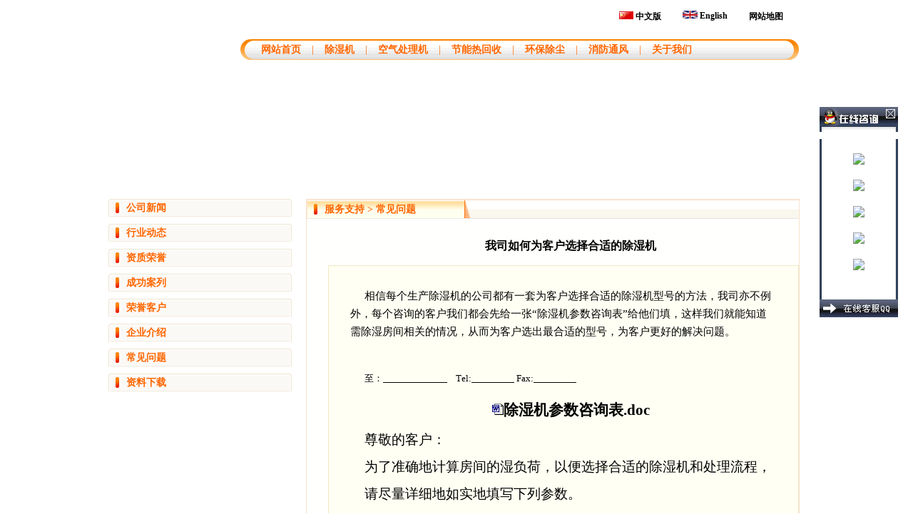

--- FILE ---
content_type: text/html; Charset=utf-8
request_url: http://jetex.cn/news_detail.asp?id=1259134731
body_size: 8358
content:

<!DOCTYPE html PUBLIC "-//W3C//DTD XHTML 1.0 Transitional//EN" "http://www.w3.org/TR/xhtml1/DTD/xhtml1-transitional.dtd">
<html xmlns="http://www.w3.org/1999/xhtml">
<head>
<meta http-equiv="Content-Type" content="text/html; charset=utf-8" />
<title>我司如何为客户选择合适的除湿机-除湿机,除湿机选型</title>
<meta name="keywords" content="除湿机,除湿机选型" />
<meta name="description" content="如何选择合适的除湿机" />
<meta name="author" content="捷达莱堡---恒温恒湿机,转轮除湿机,空气处理机,热回收机组,水冷柜机" />
<meta name="copyright" content="捷达莱堡---恒温恒湿机,转轮除湿机,空气处理机,热回收机组,水冷柜机 , http://www.jetex.cn" />
<link href="skin/inside_css.css" rel="stylesheet" type="text/css" />
<script language="javascript" src="Scripts/JS.js" type="text/javascript"></script>
</head>
<body class="two_col">
<div id="CONTAINER">
  <!--Web Header-->
<script src="Scripts/AC_RunActiveContent.js" type="text/javascript"></script>
<div id="HEADER">
    <div class="floatright">
      <ul>
        <li><a href="index.asp"><img src="images/Chinese.jpg" />&nbsp;中文版</a></li>
        <li><a href="default.asp"><img src="images/English.jpg" />&nbsp;English</a></li>
        <li><a href="sitemap.asp">网站地图</a></li>
      </ul>
    </div>
    <div class="navboxcont_header">
      <div class="navboxleft_header">
        <script type="text/javascript">
AC_FL_RunContent( 'codebase','http://download.macromedia.com/pub/shockwave/cabs/flash/swflash.cab#version=9,0,28,0','width','173','height','52','src','images/logo','quality','high','pluginspage','http://www.adobe.com/shockwave/download/download.cgi?P1_Prod_Version=ShockwaveFlash','movie','images/logo' ); //end AC code
</script><noscript><object classid="clsid:D27CDB6E-AE6D-11cf-96B8-444553540000" codebase="http://download.macromedia.com/pub/shockwave/cabs/flash/swflash.cab#version=9,0,28,0" width="173" height="52">
          <param name="movie" value="images/logo.swf" />
          <param name="quality" value="high" />
          <embed src="images/logo.swf" quality="high" pluginspage="http://www.adobe.com/shockwave/download/download.cgi?P1_Prod_Version=ShockwaveFlash" type="application/x-shockwave-flash" width="173" height="52"></embed>
        </object>
      </noscript></div>
      <div class="navboxauto_header">
        <div class="menu">
          <ul>
        <li><a href="index.asp">&nbsp;网站首页</a></li>
        <li>|</li>        
        <li><a href="products.asp?ClassID=77">除湿机</a></li>   
        <li>|</li>
        <li><a href="products.asp?ClassID=68">空气处理机</a></li>        
        <li>|</li>
        <li><a href="products.asp?ClassID=78">节能热回收</a></li>
        <li>|</li>
        <li><a href="products.asp?ClassID=79">环保除尘</a></li>
        <li>|</li>
        <li><a href="products.asp?ClassID=67">消防通风</a></li> 
        <li>|</li>
        <li><a href="aboutus.asp">关于我们</a></li> 
      </ul>
        </div>
      </div>
    </div>
    <div id="BANNER" style="width:973px; height:195px; overflow:hidden;">
      <script type=text/javascript>
var pic_width=973; //图片宽度
var pic_height=195; //图片高度
var button_pos=4; //按扭位置 1左 2右 3上 4下
var stop_time=3000; //图片停留时间(1000为1秒钟)
var show_text=0; //是否显示文字标签 1显示 0不显示
var txtcolor="000000"; //文字色
var bgcolor="eeeeee"; //背景色
var imag=new Array();
var link=new Array();
var text=new Array();

imag[1]="111.jpg";
link[1]="#";
text[1]="";

imag[2]="222.jpg";
link[2]="#";
text[2]="";


//可编辑内容结束
var swf_height=show_text==1?pic_height+20:pic_height;
var pics="", links="", texts="";
for(var i=1; i<imag.length; i++){
	pics=pics+("|"+imag[i]);
	links=links+("|"+link[i]);
	texts=texts+("|"+text[i]);
}
pics=pics.substring(1);
links=links.substring(1);
texts=texts.substring(1);
document.write('<object classid="clsid:d27cdb6e-ae6d-11cf-96b8-444553540000" codebase="http://fpdownload.macromedia.com/pub/shockwave/cabs/flash/swflash.cabversion=6,0,0,0" width="'+ pic_width +'" height="'+ swf_height +'">');
document.write('<param name="movie" value="focus.swf">');
document.write('<param name="quality" value="high"><param name="wmode" value="opaque">');
document.write('<param name="FlashVars" value="pics='+pics+'&links='+links+'&texts='+texts+'&pic_width='+pic_width+'&pic_height='+pic_height+'&show_text='+show_text+'&txtcolor='+txtcolor+'&bgcolor='+bgcolor+'&button_pos='+button_pos+'&stop_time='+stop_time+'">');
document.write('<embed src="focus.swf" FlashVars="pics='+pics+'&links='+links+'&texts='+texts+'&pic_width='+pic_width+'&pic_height='+pic_height+'&show_text='+show_text+'&txtcolor='+txtcolor+'&bgcolor='+bgcolor+'&button_pos='+button_pos+'&stop_time='+stop_time+'" quality="high" width="'+ pic_width +'" height="'+ swf_height +'" allowScriptAccess="sameDomain" type="application/x-shockwave-flash" pluginspage="http://www.macromedia.com/go/getflashplayer" />');
document.write('</object>');
</script>
    
    </noscript></div>
  </div>
  <div id="MAINPAGE">
    <div class="navboxtwo_content">
      <div class="navboxleft_content">
        <!--
<div class="dummydl1">
  <dl>
    <dt><span>新闻中心</span></dt>
    <dd>
      
    </dd>
  </dl>
</div>
-->
        <br class="clearfloat" />
        <div class="dummydl3">
<dl>
<dt><b><a href="news.asp?ClassID=37" style="color:#FF6600; text-decoration:none;">公司新闻</a></b></dt>
</dl>
</div>
<div class="dummydl3">
<dl>
<dt><b><a href="news.asp?ClassID=38" style="color:#FF6600; text-decoration:none;">行业动态</a></b></dt>
</dl>
</div>
<div class="dummydl3">
<dl>
<dt><b><a href="honor.asp" style="color:#FF6600; text-decoration:none;">资质荣誉</a></b></dt>
</dl>
</div>
<div class="dummydl3">
<dl>
<dt><b><a href="news.asp?ClassID=70" style="color:#FF6600; text-decoration:none;">成功案列</a></b></dt>
</dl>
</div>
<div class="dummydl3">
<dl>
<dt><b><a href="news.asp?ClassID=121" style="color:#FF6600; text-decoration:none;">荣誉客户</a></b></dt>
</dl>
</div>
<div class="dummydl3">
<dl>
<dt><b><a href="factory.asp" style="color:#FF6600; text-decoration:none;">企业介绍</a></b></dt>
</dl>
</div>
<div class="dummydl3">
<dl>
<dt><b><a href="news.asp?ClassID=75" style="color:#FF6600; text-decoration:none;">常见问题</a></b></dt>
</dl>
</div>
<div class="dummydl3">
<dl>
<dt><b><a href="news.asp?ClassID=76" style="color:#FF6600; text-decoration:none;">资料下载</a></b></dt>
</dl>
</div>
      </div>
      <div class="navboxauto_content">
        <div class="dummydl2">
          <dl>
            <dt><b>服务支持 > 常见问题</b></dt>
            <dd><div id="pageright">
            <div id="pagerighttitle"><br /><p style="text-align:center;"><strong><font size="3">我司如何为客户选择合适的除湿机</font></strong></p><br /></div>
            <div id="pagerightbox">
			
                        <p><DIV class=Section0>
<P style="MARGIN-TOP: 0pt; MARGIN-BOTTOM: 0pt" class=p0><SPAN style="FONT-FAMILY: '宋体'; FONT-SIZE: 11pt; mso-spacerun: 'yes'">相信每个生产<A href="http://www.jetexlloyds.com/products.asp?ClassID=77">除湿机</A>的公司都有一套为客户选择合适的<A href="http://www.jetexlloyds.com/products.asp?ClassID=77">除湿机</A>型号的方法，我司亦不例外，每个咨询的客户我们都会先给一张“<A href="http://www.jetexlloyds.com/products.asp?ClassID=77">除湿机</A>参数咨询表”给他们填，这样我们就能知道需<A href="http://www.jetexlloyds.com/products.asp?ClassID=77">除湿</A>房间相关的情况，从而为客户选出最合适的型号，为客户更好的解决问题。</SPAN><SPAN style="FONT-FAMILY: '宋体'; FONT-SIZE: 11pt; mso-spacerun: 'yes'"><?xml:namespace prefix = o ns = "urn:schemas-microsoft-com:office:office" /><o:p></o:p></SPAN></P>
<P style="MARGIN-TOP: 0pt; MARGIN-BOTTOM: 0pt" class=p0><SPAN style="FONT-FAMILY: '宋体'; FONT-SIZE: 10pt; mso-spacerun: 'yes'"><o:p></o:p></SPAN></P>
<P style="MARGIN-TOP: 0pt; MARGIN-BOTTOM: 0pt" class=p0><SPAN style="FONT-FAMILY: '宋体'; FONT-SIZE: 10pt; mso-spacerun: 'yes'"><o:p></o:p></SPAN></P>
<P style="MARGIN-TOP: 0pt; MARGIN-BOTTOM: 0pt" class=p0><SPAN style="FONT-FAMILY: '宋体'; FONT-SIZE: 10pt; mso-spacerun: 'yes'"><o:p></o:p></SPAN></P>
<P style="MARGIN-TOP: 0pt; MARGIN-BOTTOM: 0pt" class=p0><SPAN style="FONT-FAMILY: '宋体'; FONT-SIZE: 10pt; mso-spacerun: 'yes'">至：</SPAN><SPAN style="FONT-FAMILY: '宋体'; FONT-SIZE: 10pt; TEXT-DECORATION: underline; mso-spacerun: 'yes'">&nbsp;&nbsp;&nbsp;&nbsp;&nbsp;&nbsp;&nbsp;&nbsp;&nbsp;&nbsp;&nbsp;&nbsp;&nbsp;&nbsp;&nbsp;&nbsp;&nbsp;&nbsp;&nbsp;&nbsp;&nbsp;&nbsp;&nbsp;&nbsp;&nbsp;&nbsp;</SPAN><SPAN style="FONT-FAMILY: 'Times New Roman'; FONT-SIZE: 10pt; TEXT-DECORATION: underline; mso-spacerun: 'yes'">&nbsp;&nbsp;&nbsp;&nbsp;</SPAN><SPAN style="FONT-FAMILY: '宋体'; FONT-SIZE: 10pt; mso-spacerun: 'yes'">&nbsp;&nbsp;&nbsp;&nbsp;T</SPAN><SPAN style="FONT-FAMILY: 'Times New Roman'; FONT-SIZE: 10pt; mso-spacerun: 'yes'">el:</SPAN><SPAN style="FONT-FAMILY: 'Times New Roman'; FONT-SIZE: 10pt; TEXT-DECORATION: underline; mso-spacerun: 'yes'">&nbsp;&nbsp;&nbsp;&nbsp;&nbsp;&nbsp;&nbsp;&nbsp;&nbsp;&nbsp;&nbsp;&nbsp;&nbsp;&nbsp;&nbsp;&nbsp;&nbsp;&nbsp;&nbsp;&nbsp;</SPAN><SPAN style="FONT-FAMILY: 'Times New Roman'; FONT-SIZE: 10pt; mso-spacerun: 'yes'">&nbsp;Fax:</SPAN><SPAN style="FONT-FAMILY: 'Times New Roman'; FONT-SIZE: 10pt; TEXT-DECORATION: underline; mso-spacerun: 'yes'">&nbsp;&nbsp;&nbsp;&nbsp;&nbsp;&nbsp;&nbsp;&nbsp;&nbsp;&nbsp;&nbsp;&nbsp;&nbsp;&nbsp;&nbsp;&nbsp;&nbsp;&nbsp;&nbsp;&nbsp;</SPAN><SPAN style="FONT-FAMILY: 'Times New Roman'; FONT-SIZE: 10pt; TEXT-DECORATION: underline; mso-spacerun: 'yes'"><o:p></o:p></SPAN></P>
<P style="MARGIN-TOP: 0pt; MARGIN-BOTTOM: 0pt" class=p0><SPAN style="FONT-FAMILY: '宋体'; FONT-SIZE: 10pt; mso-spacerun: 'yes'"><o:p></o:p></SPAN></P>
<P style="TEXT-ALIGN: center; MARGIN-TOP: 0pt; MARGIN-BOTTOM: 0pt" class=p0><SPAN style="FONT-FAMILY: '黑体'; FONT-SIZE: 16pt; FONT-WEIGHT: bold; mso-spacerun: 'yes'"></SPAN><SPAN style="FONT-FAMILY: '黑体'; FONT-SIZE: 16pt; FONT-WEIGHT: bold; mso-spacerun: 'yes'"><o:p><IMG border=0 src="/admin/editor/sysimage/icon16/doc.gif"><A href="/webpics/20091125154249973.doc" target=_blank>除湿机参数咨询表.doc</A></o:p></SPAN></P>
<P style="MARGIN-TOP: 0pt; MARGIN-BOTTOM: 0pt" class=p0><SPAN style="FONT-FAMILY: '宋体'; FONT-SIZE: 12pt; mso-spacerun: 'yes'"><o:p></o:p></SPAN></P>
<P style="LINE-HEIGHT: 14pt; MARGIN-TOP: 0pt; MARGIN-BOTTOM: 0pt" class=p0><SPAN style="FONT-FAMILY: '华文新魏'; FONT-SIZE: 14pt; mso-spacerun: 'yes'">尊敬的客户：</SPAN><SPAN style="FONT-FAMILY: '华文新魏'; FONT-SIZE: 14pt; mso-spacerun: 'yes'"><o:p></o:p></SPAN></P>
<P style="LINE-HEIGHT: 14pt; MARGIN-TOP: 0pt; MARGIN-BOTTOM: 0pt" class=p15><SPAN style="FONT-FAMILY: 'Times New Roman'; FONT-SIZE: 14pt; mso-spacerun: 'yes'"><o:p></o:p></SPAN></P>
<P style="LINE-HEIGHT: 14pt; MARGIN-TOP: 0pt; MARGIN-BOTTOM: 0pt" class=p15><SPAN style="FONT-FAMILY: '华文新魏'; FONT-SIZE: 14pt; mso-spacerun: 'yes'">为了准确地计算房间的湿负荷，以便选择合适的<A href="http://www.jetexlloyds.com/products.asp?ClassID=77">除湿机</A>和处理流程，</SPAN><SPAN style="FONT-FAMILY: 'Times New Roman'; FONT-SIZE: 14pt; mso-spacerun: 'yes'"><o:p></o:p></SPAN></P>
<P style="LINE-HEIGHT: 14pt; MARGIN-TOP: 0pt; MARGIN-BOTTOM: 0pt" class=p15><SPAN style="FONT-FAMILY: 'Times New Roman'; FONT-SIZE: 14pt; mso-spacerun: 'yes'"><o:p></o:p></SPAN></P>
<P style="LINE-HEIGHT: 14pt; MARGIN-TOP: 0pt; MARGIN-BOTTOM: 0pt" class=p15><SPAN style="FONT-FAMILY: '华文新魏'; FONT-SIZE: 14pt; mso-spacerun: 'yes'">请尽量详细地如实地填写下列参数。</SPAN><SPAN style="FONT-FAMILY: 'Times New Roman'; FONT-SIZE: 14pt; mso-spacerun: 'yes'"><o:p></o:p></SPAN></P>
<P style="MARGIN-TOP: 0pt; TEXT-INDENT: 21.75pt; MARGIN-BOTTOM: 0pt" class=p0><SPAN style="FONT-FAMILY: '华文新魏'; FONT-SIZE: 10pt; mso-spacerun: 'yes'"><o:p></o:p></SPAN></P>
<P style="MARGIN-TOP: 0pt; MARGIN-BOTTOM: 0pt" class=p0><SPAN style="FONT-FAMILY: '宋体'; FONT-SIZE: 12pt; mso-spacerun: 'yes'">项目名称：</SPAN><SPAN style="FONT-FAMILY: '宋体'; FONT-SIZE: 12pt; TEXT-DECORATION: underline; mso-spacerun: 'yes'">&nbsp;&nbsp;&nbsp;&nbsp;&nbsp;&nbsp;&nbsp;&nbsp;&nbsp;&nbsp;&nbsp;&nbsp;&nbsp;&nbsp;&nbsp;&nbsp;</SPAN><SPAN style="FONT-FAMILY: 'Times New Roman'; FONT-SIZE: 12pt; TEXT-DECORATION: underline; mso-spacerun: 'yes'">&nbsp;&nbsp;&nbsp;&nbsp;</SPAN><SPAN style="FONT-FAMILY: '宋体'; FONT-SIZE: 12pt; mso-spacerun: 'yes'">&nbsp;房间功能：</SPAN><SPAN style="FONT-FAMILY: '宋体'; FONT-SIZE: 12pt; TEXT-DECORATION: underline; mso-spacerun: 'yes'">&nbsp;&nbsp;&nbsp;&nbsp;&nbsp;&nbsp;&nbsp;&nbsp;&nbsp;&nbsp;&nbsp;&nbsp;</SPAN><SPAN style="FONT-FAMILY: '宋体'; FONT-SIZE: 12pt; mso-spacerun: 'yes'">&nbsp;房间所在地：</SPAN><SPAN style="FONT-FAMILY: '宋体'; FONT-SIZE: 12pt; TEXT-DECORATION: underline; mso-spacerun: 'yes'">&nbsp;&nbsp;&nbsp;&nbsp;&nbsp;&nbsp;&nbsp;&nbsp;&nbsp;</SPAN><SPAN style="FONT-FAMILY: '宋体'; FONT-SIZE: 12pt; TEXT-DECORATION: underline; mso-spacerun: 'yes'"><o:p></o:p></SPAN></P>
<P style="MARGIN-TOP: 0pt; MARGIN-BOTTOM: 0pt" class=p0><SPAN style="FONT-FAMILY: '宋体'; FONT-SIZE: 12pt; mso-spacerun: 'yes'"><o:p></o:p></SPAN></P>
<P style="LINE-HEIGHT: 12pt; MARGIN-TOP: 0pt; TEXT-INDENT: -18pt; MARGIN-BOTTOM: 0pt; MARGIN-LEFT: 39.75pt" class=p0><SPAN style="FONT-FAMILY: '幼圆'; FONT-SIZE: 12pt; mso-spacerun: 'yes'">1．&nbsp;</SPAN><SPAN style="FONT-FAMILY: '幼圆'; FONT-SIZE: 12pt; mso-spacerun: 'yes'">要求房间内参数：&nbsp;&nbsp;</SPAN><SPAN style="FONT-FAMILY: '幼圆'; FONT-SIZE: 12pt; mso-spacerun: 'yes'">&nbsp;&nbsp;</SPAN><SPAN style="FONT-FAMILY: '幼圆'; FONT-SIZE: 12pt; mso-spacerun: 'yes'">温度&nbsp;</SPAN><SPAN style="FONT-FAMILY: '幼圆'; FONT-SIZE: 12pt; TEXT-DECORATION: underline; mso-spacerun: 'yes'">&nbsp;&nbsp;&nbsp;&nbsp;&nbsp;&nbsp;&nbsp;</SPAN><SPAN style="FONT-FAMILY: '幼圆'; FONT-SIZE: 12pt; mso-spacerun: 'yes'">℃&nbsp;，相对湿度&nbsp;</SPAN><SPAN style="FONT-FAMILY: '幼圆'; FONT-SIZE: 12pt; TEXT-DECORATION: underline; mso-spacerun: 'yes'">&nbsp;&nbsp;&nbsp;&nbsp;&nbsp;&nbsp;&nbsp;&nbsp;&nbsp;</SPAN><SPAN style="FONT-FAMILY: '幼圆'; FONT-SIZE: 12pt; mso-spacerun: 'yes'">%</SPAN><SPAN style="FONT-FAMILY: '幼圆'; FONT-SIZE: 12pt; mso-spacerun: 'yes'"><o:p></o:p></SPAN></P>
<P style="LINE-HEIGHT: 12pt; MARGIN-TOP: 0pt; MARGIN-BOTTOM: 0pt; MARGIN-LEFT: 21.75pt" class=p0><SPAN style="FONT-FAMILY: '幼圆'; FONT-SIZE: 12pt; mso-spacerun: 'yes'"><o:p></o:p></SPAN></P>
<P style="LINE-HEIGHT: 12pt; MARGIN-TOP: 0pt; TEXT-INDENT: -18pt; MARGIN-BOTTOM: 0pt; MARGIN-LEFT: 39.75pt" class=p0><SPAN style="FONT-FAMILY: '幼圆'; FONT-SIZE: 12pt; mso-spacerun: 'yes'">2．&nbsp;</SPAN><SPAN style="FONT-FAMILY: '幼圆'; FONT-SIZE: 12pt; mso-spacerun: 'yes'">房间尺寸：&nbsp;&nbsp;&nbsp;&nbsp;&nbsp;&nbsp;&nbsp;&nbsp;</SPAN><SPAN style="FONT-FAMILY: '幼圆'; FONT-SIZE: 12pt; mso-spacerun: 'yes'">&nbsp;&nbsp;</SPAN><SPAN style="FONT-FAMILY: '幼圆'; FONT-SIZE: 12pt; mso-spacerun: 'yes'">长&nbsp;</SPAN><SPAN style="FONT-FAMILY: '幼圆'; FONT-SIZE: 12pt; TEXT-DECORATION: underline; mso-spacerun: 'yes'">&nbsp;&nbsp;&nbsp;&nbsp;&nbsp;&nbsp;&nbsp;</SPAN><SPAN style="FONT-FAMILY: '幼圆'; FONT-SIZE: 12pt; mso-spacerun: 'yes'">&nbsp;m&nbsp;，宽&nbsp;</SPAN><SPAN style="FONT-FAMILY: '幼圆'; FONT-SIZE: 12pt; TEXT-DECORATION: underline; mso-spacerun: 'yes'">&nbsp;&nbsp;&nbsp;&nbsp;&nbsp;&nbsp;&nbsp;&nbsp;</SPAN><SPAN style="FONT-FAMILY: '幼圆'; FONT-SIZE: 12pt; mso-spacerun: 'yes'">&nbsp;m&nbsp;，高&nbsp;</SPAN><SPAN style="FONT-FAMILY: '幼圆'; FONT-SIZE: 12pt; TEXT-DECORATION: underline; mso-spacerun: 'yes'">&nbsp;&nbsp;&nbsp;&nbsp;&nbsp;&nbsp;&nbsp;&nbsp;</SPAN><SPAN style="FONT-FAMILY: '幼圆'; FONT-SIZE: 12pt; mso-spacerun: 'yes'">&nbsp;m</SPAN><SPAN style="FONT-FAMILY: '幼圆'; FONT-SIZE: 12pt; mso-spacerun: 'yes'"><o:p></o:p></SPAN></P>
<P style="LINE-HEIGHT: 12pt; MARGIN-TOP: 0pt; MARGIN-BOTTOM: 0pt; MARGIN-LEFT: 21.75pt" class=p0><SPAN style="FONT-FAMILY: '幼圆'; FONT-SIZE: 12pt; mso-spacerun: 'yes'"><o:p></o:p></SPAN></P>
<P style="LINE-HEIGHT: 12pt; MARGIN-TOP: 0pt; TEXT-INDENT: 21.75pt; MARGIN-BOTTOM: 0pt" class=p0><SPAN style="FONT-FAMILY: '幼圆'; FONT-SIZE: 12pt; mso-spacerun: 'yes'">3.</SPAN><SPAN style="FONT-FAMILY: '幼圆'; FONT-SIZE: 12pt; mso-spacerun: 'yes'">&nbsp;房间结构：&nbsp;&nbsp;&nbsp;&nbsp;&nbsp;&nbsp;&nbsp;&nbsp;</SPAN><SPAN style="FONT-FAMILY: '幼圆'; FONT-SIZE: 12pt; mso-spacerun: 'yes'">&nbsp;&nbsp;</SPAN><SPAN style="FONT-FAMILY: '幼圆'; FONT-SIZE: 12pt; mso-spacerun: 'yes'">砖墙批灰&nbsp;□&nbsp;&nbsp;&nbsp;砖墙喷凃&nbsp;□&nbsp;&nbsp;&nbsp;彩钢板&nbsp;□</SPAN><SPAN style="FONT-FAMILY: '幼圆'; FONT-SIZE: 12pt; mso-spacerun: 'yes'"><o:p></o:p></SPAN></P>
<P style="LINE-HEIGHT: 12pt; MARGIN-TOP: 0pt; MARGIN-BOTTOM: 0pt; MARGIN-LEFT: 21.75pt" class=p0><SPAN style="FONT-FAMILY: '幼圆'; FONT-SIZE: 12pt; mso-spacerun: 'yes'"><o:p></o:p></SPAN></P>
<P style="LINE-HEIGHT: 12pt; MARGIN-TOP: 0pt; MARGIN-BOTTOM: 0pt; MARGIN-LEFT: 21.75pt" class=p0><SPAN style="FONT-FAMILY: '幼圆'; FONT-SIZE: 12pt; mso-spacerun: 'yes'">4．房间位置：&nbsp;&nbsp;&nbsp;&nbsp;&nbsp;&nbsp;&nbsp;&nbsp;</SPAN><SPAN style="FONT-FAMILY: '幼圆'; FONT-SIZE: 12pt; mso-spacerun: 'yes'">&nbsp;&nbsp;</SPAN><SPAN style="FONT-FAMILY: '幼圆'; FONT-SIZE: 12pt; mso-spacerun: 'yes'">处于露天&nbsp;□&nbsp;&nbsp;&nbsp;处于无空调的大房间内&nbsp;□</SPAN><SPAN style="FONT-FAMILY: '幼圆'; FONT-SIZE: 12pt; mso-spacerun: 'yes'"><o:p></o:p></SPAN></P>
<P style="LINE-HEIGHT: 12pt; MARGIN-TOP: 0pt; MARGIN-BOTTOM: 0pt; MARGIN-LEFT: 21.75pt" class=p0><SPAN style="FONT-FAMILY: '幼圆'; FONT-SIZE: 12pt; mso-spacerun: 'yes'">&nbsp;&nbsp;&nbsp;&nbsp;&nbsp;&nbsp;&nbsp;&nbsp;&nbsp;&nbsp;&nbsp;&nbsp;&nbsp;&nbsp;&nbsp;&nbsp;&nbsp;&nbsp;&nbsp;</SPAN><SPAN style="FONT-FAMILY: '幼圆'; FONT-SIZE: 12pt; mso-spacerun: 'yes'"><o:p></o:p></SPAN></P>
<P style="LINE-HEIGHT: 12pt; MARGIN-TOP: 0pt; TEXT-INDENT: 144pt; MARGIN-BOTTOM: 0pt; MARGIN-LEFT: 21.75pt" class=p0><SPAN style="FONT-FAMILY: '幼圆'; FONT-SIZE: 12pt; mso-spacerun: 'yes'">处于有空调的大房间内&nbsp;□</SPAN><SPAN style="FONT-FAMILY: '幼圆'; FONT-SIZE: 12pt; mso-spacerun: 'yes'"><o:p></o:p></SPAN></P>
<P style="LINE-HEIGHT: 12pt; MARGIN-TOP: 0pt; MARGIN-BOTTOM: 0pt; MARGIN-LEFT: 21.75pt" class=p0><SPAN style="FONT-FAMILY: '幼圆'; FONT-SIZE: 12pt; mso-spacerun: 'yes'"><o:p></o:p></SPAN></P>
<P style="LINE-HEIGHT: 12pt; MARGIN-TOP: 0pt; TEXT-INDENT: -18pt; MARGIN-BOTTOM: 0pt; MARGIN-LEFT: 39.75pt" class=p0><SPAN style="FONT-FAMILY: '幼圆'; FONT-SIZE: 12pt; mso-spacerun: 'yes'">5．&nbsp;</SPAN><SPAN style="FONT-FAMILY: '幼圆'; FONT-SIZE: 12pt; mso-spacerun: 'yes'">门的开启情况：&nbsp;&nbsp;&nbsp;&nbsp;</SPAN><SPAN style="FONT-FAMILY: '幼圆'; FONT-SIZE: 12pt; mso-spacerun: 'yes'">&nbsp;&nbsp;</SPAN><SPAN style="FONT-FAMILY: '幼圆'; FONT-SIZE: 12pt; mso-spacerun: 'yes'">开门次数&nbsp;</SPAN><SPAN style="FONT-FAMILY: '幼圆'; FONT-SIZE: 12pt; TEXT-DECORATION: underline; mso-spacerun: 'yes'">&nbsp;&nbsp;&nbsp;&nbsp;&nbsp;&nbsp;</SPAN><SPAN style="FONT-FAMILY: '幼圆'; FONT-SIZE: 12pt; mso-spacerun: 'yes'">次/h&nbsp;，开门时间&nbsp;</SPAN><SPAN style="FONT-FAMILY: '幼圆'; FONT-SIZE: 12pt; TEXT-DECORATION: underline; mso-spacerun: 'yes'">&nbsp;&nbsp;&nbsp;&nbsp;&nbsp;&nbsp;</SPAN><SPAN style="FONT-FAMILY: '幼圆'; FONT-SIZE: 12pt; mso-spacerun: 'yes'">分钟/次</SPAN><SPAN style="FONT-FAMILY: '幼圆'; FONT-SIZE: 12pt; mso-spacerun: 'yes'"><o:p></o:p></SPAN></P>
<P style="LINE-HEIGHT: 12pt; MARGIN-TOP: 0pt; MARGIN-BOTTOM: 0pt; MARGIN-LEFT: 21.75pt" class=p0><SPAN style="FONT-FAMILY: '幼圆'; FONT-SIZE: 12pt; mso-spacerun: 'yes'"><o:p></o:p></SPAN></P>
<P style="LINE-HEIGHT: 12pt; MARGIN-TOP: 0pt; TEXT-INDENT: -18pt; MARGIN-BOTTOM: 0pt; MARGIN-LEFT: 39.75pt" class=p0><SPAN style="FONT-FAMILY: '幼圆'; FONT-SIZE: 12pt; mso-spacerun: 'yes'">6．&nbsp;</SPAN><SPAN style="FONT-FAMILY: '幼圆'; FONT-SIZE: 12pt; mso-spacerun: 'yes'">门的尺寸：&nbsp;&nbsp;&nbsp;&nbsp;&nbsp;&nbsp;&nbsp;&nbsp;</SPAN><SPAN style="FONT-FAMILY: '幼圆'; FONT-SIZE: 12pt; mso-spacerun: 'yes'">&nbsp;&nbsp;</SPAN><SPAN style="FONT-FAMILY: '幼圆'; FONT-SIZE: 12pt; mso-spacerun: 'yes'">宽&nbsp;</SPAN><SPAN style="FONT-FAMILY: '幼圆'; FONT-SIZE: 12pt; TEXT-DECORATION: underline; mso-spacerun: 'yes'">&nbsp;&nbsp;&nbsp;&nbsp;&nbsp;&nbsp;&nbsp;&nbsp;</SPAN><SPAN style="FONT-FAMILY: '幼圆'; FONT-SIZE: 12pt; mso-spacerun: 'yes'">&nbsp;m&nbsp;，高&nbsp;</SPAN><SPAN style="FONT-FAMILY: '幼圆'; FONT-SIZE: 12pt; TEXT-DECORATION: underline; mso-spacerun: 'yes'">&nbsp;&nbsp;&nbsp;&nbsp;&nbsp;&nbsp;&nbsp;&nbsp;&nbsp;</SPAN><SPAN style="FONT-FAMILY: '幼圆'; FONT-SIZE: 12pt; mso-spacerun: 'yes'">&nbsp;m</SPAN><SPAN style="FONT-FAMILY: '幼圆'; FONT-SIZE: 12pt; mso-spacerun: 'yes'"><o:p></o:p></SPAN></P>
<P style="LINE-HEIGHT: 12pt; MARGIN-TOP: 0pt; MARGIN-BOTTOM: 0pt" class=p0><SPAN style="FONT-FAMILY: '幼圆'; FONT-SIZE: 12pt; mso-spacerun: 'yes'"><o:p></o:p></SPAN></P>
<P style="LINE-HEIGHT: 12pt; MARGIN-TOP: 0pt; TEXT-INDENT: 24pt; MARGIN-BOTTOM: 0pt" class=p0><SPAN style="FONT-FAMILY: '幼圆'; FONT-SIZE: 12pt; mso-spacerun: 'yes'">7．产品是否产湿？&nbsp;&nbsp;&nbsp;&nbsp;</SPAN><SPAN style="FONT-FAMILY: '幼圆'; FONT-SIZE: 12pt; mso-spacerun: 'yes'">&nbsp;&nbsp;</SPAN><SPAN style="FONT-FAMILY: '幼圆'; FONT-SIZE: 12pt; mso-spacerun: 'yes'">是&nbsp;□　　　否&nbsp;□&nbsp;&nbsp;&nbsp;&nbsp;&nbsp;&nbsp;&nbsp;&nbsp;产湿量</SPAN><SPAN style="FONT-FAMILY: '幼圆'; FONT-SIZE: 12pt; TEXT-DECORATION: underline; mso-spacerun: 'yes'">&nbsp;&nbsp;&nbsp;&nbsp;&nbsp;&nbsp;&nbsp;&nbsp;&nbsp;</SPAN><SPAN style="FONT-FAMILY: '幼圆'; FONT-SIZE: 12pt; mso-spacerun: 'yes'">kg/h</SPAN><SPAN style="FONT-FAMILY: '幼圆'; FONT-SIZE: 12pt; mso-spacerun: 'yes'"><o:p></o:p></SPAN></P>
<P style="LINE-HEIGHT: 12pt; MARGIN-TOP: 0pt; TEXT-INDENT: 21.75pt; MARGIN-BOTTOM: 0pt" class=p0><SPAN style="FONT-FAMILY: '幼圆'; FONT-SIZE: 12pt; mso-spacerun: 'yes'"><o:p></o:p></SPAN></P>
<P style="LINE-HEIGHT: 12pt; MARGIN-TOP: 0pt; MARGIN-BOTTOM: 0pt; MARGIN-LEFT: 21.75pt" class=p0><SPAN style="FONT-FAMILY: '幼圆'; FONT-SIZE: 12pt; mso-spacerun: 'yes'">8．房间内总人数：&nbsp;&nbsp;&nbsp;&nbsp;</SPAN><SPAN style="FONT-FAMILY: '幼圆'; FONT-SIZE: 12pt; mso-spacerun: 'yes'">&nbsp;&nbsp;</SPAN><SPAN style="FONT-FAMILY: '幼圆'; FONT-SIZE: 12pt; TEXT-DECORATION: underline; mso-spacerun: 'yes'">&nbsp;&nbsp;&nbsp;&nbsp;</SPAN><SPAN style="FONT-FAMILY: '幼圆'; FONT-SIZE: 12pt; mso-spacerun: 'yes'">人&nbsp;&nbsp;&nbsp;轻度劳动&nbsp;□&nbsp;&nbsp;中度劳动&nbsp;□&nbsp;&nbsp;重度劳动□&nbsp;&nbsp;&nbsp;&nbsp;&nbsp;&nbsp;&nbsp;</SPAN><SPAN style="FONT-FAMILY: '幼圆'; FONT-SIZE: 12pt; mso-spacerun: 'yes'"><o:p></o:p></SPAN></P>
<P style="LINE-HEIGHT: 12pt; MARGIN-TOP: 0pt; TEXT-INDENT: 21.75pt; MARGIN-BOTTOM: 0pt" class=p0><SPAN style="FONT-FAMILY: '幼圆'; FONT-SIZE: 12pt; mso-spacerun: 'yes'">&nbsp;&nbsp;&nbsp;&nbsp;&nbsp;&nbsp;&nbsp;&nbsp;&nbsp;&nbsp;&nbsp;&nbsp;&nbsp;&nbsp;&nbsp;&nbsp;&nbsp;&nbsp;&nbsp;&nbsp;&nbsp;</SPAN><SPAN style="FONT-FAMILY: '幼圆'; FONT-SIZE: 12pt; mso-spacerun: 'yes'"><o:p></o:p></SPAN></P>
<P style="LINE-HEIGHT: 12pt; MARGIN-TOP: 0pt; TEXT-INDENT: 24pt; MARGIN-BOTTOM: 0pt" class=p0><SPAN style="FONT-FAMILY: '幼圆'; FONT-SIZE: 12pt; mso-spacerun: 'yes'">9．其他产湿情况：&nbsp;&nbsp;&nbsp;</SPAN><SPAN style="FONT-FAMILY: '幼圆'; FONT-SIZE: 12pt; mso-spacerun: 'yes'">&nbsp;&nbsp;</SPAN><SPAN style="FONT-FAMILY: '幼圆'; FONT-SIZE: 12pt; mso-spacerun: 'yes'">（墙体，敞开水面等）&nbsp;&nbsp;</SPAN><SPAN style="FONT-FAMILY: '幼圆'; FONT-SIZE: 12pt; TEXT-DECORATION: underline; mso-spacerun: 'yes'">&nbsp;&nbsp;&nbsp;&nbsp;&nbsp;&nbsp;&nbsp;&nbsp;&nbsp;&nbsp;&nbsp;&nbsp;&nbsp;&nbsp;</SPAN><SPAN style="FONT-FAMILY: '幼圆'; FONT-SIZE: 12pt; mso-spacerun: 'yes'">kg/h</SPAN><SPAN style="FONT-FAMILY: '幼圆'; FONT-SIZE: 12pt; TEXT-DECORATION: underline; mso-spacerun: 'yes'"><o:p></o:p></SPAN></P>
<P style="LINE-HEIGHT: 12pt; MARGIN-TOP: 0pt; MARGIN-BOTTOM: 0pt; MARGIN-LEFT: 21.75pt" class=p0><SPAN style="FONT-FAMILY: '幼圆'; FONT-SIZE: 12pt; mso-spacerun: 'yes'"><o:p></o:p></SPAN></P>
<P style="LINE-HEIGHT: 12pt; MARGIN-TOP: 0pt; MARGIN-BOTTOM: 0pt; MARGIN-LEFT: 21.75pt" class=p0><SPAN style="FONT-FAMILY: '幼圆'; FONT-SIZE: 12pt; mso-spacerun: 'yes'">10．有无空调？&nbsp;&nbsp;&nbsp;&nbsp;&nbsp;&nbsp;&nbsp;&nbsp;</SPAN><SPAN style="FONT-FAMILY: '幼圆'; FONT-SIZE: 12pt; mso-spacerun: 'yes'">&nbsp;&nbsp;</SPAN><SPAN style="FONT-FAMILY: '幼圆'; FONT-SIZE: 12pt; mso-spacerun: 'yes'">有&nbsp;□&nbsp;&nbsp;&nbsp;&nbsp;&nbsp;&nbsp;无&nbsp;□</SPAN><SPAN style="FONT-FAMILY: '幼圆'; FONT-SIZE: 12pt; mso-spacerun: 'yes'"><o:p></o:p></SPAN></P>
<P style="LINE-HEIGHT: 12pt; MARGIN-TOP: 0pt; MARGIN-BOTTOM: 0pt; MARGIN-LEFT: 21.75pt" class=p0><SPAN style="FONT-FAMILY: '幼圆'; FONT-SIZE: 12pt; mso-spacerun: 'yes'">&nbsp;&nbsp;&nbsp;&nbsp;&nbsp;&nbsp;&nbsp;&nbsp;&nbsp;&nbsp;&nbsp;&nbsp;&nbsp;&nbsp;&nbsp;&nbsp;&nbsp;&nbsp;&nbsp;&nbsp;&nbsp;</SPAN><SPAN style="FONT-FAMILY: '幼圆'; FONT-SIZE: 12pt; mso-spacerun: 'yes'"><o:p></o:p></SPAN></P>
<P style="LINE-HEIGHT: 12pt; MARGIN-TOP: 0pt; TEXT-INDENT: 144pt; MARGIN-BOTTOM: 0pt; MARGIN-LEFT: 21.75pt" class=p0><SPAN style="FONT-FAMILY: '幼圆'; FONT-SIZE: 12pt; mso-spacerun: 'yes'">空调类型：&nbsp;中央空调&nbsp;□&nbsp;&nbsp;柜式机&nbsp;□&nbsp;&nbsp;分体机</SPAN><SPAN style="FONT-FAMILY: '幼圆'; FONT-SIZE: 12pt; mso-spacerun: 'yes'">&nbsp;</SPAN><SPAN style="FONT-FAMILY: '幼圆'; FONT-SIZE: 12pt; mso-spacerun: 'yes'">□</SPAN><SPAN style="FONT-FAMILY: '幼圆'; FONT-SIZE: 12pt; mso-spacerun: 'yes'"><o:p></o:p></SPAN></P>
<P style="LINE-HEIGHT: 12pt; MARGIN-TOP: 0pt; TEXT-INDENT: 24pt; MARGIN-BOTTOM: 0pt" class=p0><SPAN style="FONT-FAMILY: '幼圆'; FONT-SIZE: 12pt; mso-spacerun: 'yes'"><o:p></o:p></SPAN></P>
<P style="LINE-HEIGHT: 12pt; MARGIN-TOP: 0pt; TEXT-INDENT: 24pt; MARGIN-BOTTOM: 0pt" class=p0><SPAN style="FONT-FAMILY: '幼圆'; FONT-SIZE: 12pt; mso-spacerun: 'yes'">11</SPAN><SPAN style="FONT-FAMILY: '幼圆'; FONT-SIZE: 12pt; mso-spacerun: 'yes'">.</SPAN><SPAN style="FONT-FAMILY: '幼圆'; FONT-SIZE: 12pt; mso-spacerun: 'yes'">需要多大风量&nbsp;&nbsp;&nbsp;&nbsp;&nbsp;&nbsp;</SPAN><SPAN style="FONT-FAMILY: '幼圆'; FONT-SIZE: 12pt; mso-spacerun: 'yes'">&nbsp;&nbsp;</SPAN><SPAN style="FONT-FAMILY: '幼圆'; FONT-SIZE: 12pt; mso-spacerun: 'yes'">循环总风量&nbsp;</SPAN><SPAN style="FONT-FAMILY: '幼圆'; FONT-SIZE: 12pt; TEXT-DECORATION: underline; mso-spacerun: 'yes'">&nbsp;&nbsp;&nbsp;&nbsp;&nbsp;&nbsp;&nbsp;&nbsp;</SPAN><SPAN style="FONT-FAMILY: '幼圆'; FONT-SIZE: 12pt; mso-spacerun: 'yes'">m3/h&nbsp;</SPAN><SPAN style="FONT-FAMILY: '幼圆'; FONT-SIZE: 12pt; mso-spacerun: 'yes'">&nbsp;</SPAN><SPAN style="FONT-FAMILY: '幼圆'; FONT-SIZE: 12pt; mso-spacerun: 'yes'">新</SPAN><SPAN style="FONT-FAMILY: '幼圆'; FONT-SIZE: 12pt; mso-spacerun: 'yes'">&nbsp;</SPAN><SPAN style="FONT-FAMILY: '幼圆'; FONT-SIZE: 12pt; mso-spacerun: 'yes'">风</SPAN><SPAN style="FONT-FAMILY: '幼圆'; FONT-SIZE: 12pt; mso-spacerun: 'yes'">&nbsp;</SPAN><SPAN style="FONT-FAMILY: '幼圆'; FONT-SIZE: 12pt; mso-spacerun: 'yes'">量&nbsp;</SPAN><SPAN style="FONT-FAMILY: '幼圆'; FONT-SIZE: 12pt; TEXT-DECORATION: underline; mso-spacerun: 'yes'">&nbsp;&nbsp;&nbsp;&nbsp;&nbsp;&nbsp;&nbsp;</SPAN><SPAN style="FONT-FAMILY: '幼圆'; FONT-SIZE: 12pt; mso-spacerun: 'yes'">m3/h</SPAN><SPAN style="FONT-FAMILY: '幼圆'; FONT-SIZE: 12pt; mso-spacerun: 'yes'"><o:p></o:p></SPAN></P>
<P style="LINE-HEIGHT: 12pt; MARGIN-TOP: 0pt; TEXT-INDENT: -168pt; MARGIN-BOTTOM: 0pt; MARGIN-LEFT: 189.65pt" class=p0><SPAN style="FONT-FAMILY: '幼圆'; FONT-SIZE: 12pt; mso-spacerun: 'yes'">&nbsp;&nbsp;&nbsp;&nbsp;&nbsp;&nbsp;&nbsp;&nbsp;&nbsp;&nbsp;&nbsp;&nbsp;&nbsp;&nbsp;&nbsp;&nbsp;</SPAN><SPAN style="FONT-FAMILY: '幼圆'; FONT-SIZE: 12pt; mso-spacerun: 'yes'"><o:p></o:p></SPAN></P>
<P style="LINE-HEIGHT: 12pt; MARGIN-TOP: 0pt; TEXT-INDENT: 21.75pt; MARGIN-BOTTOM: 0pt" class=p0><SPAN style="FONT-FAMILY: '幼圆'; FONT-SIZE: 12pt; mso-spacerun: 'yes'">12．是否需要洁净？&nbsp;&nbsp;&nbsp;</SPAN><SPAN style="FONT-FAMILY: '幼圆'; FONT-SIZE: 12pt; mso-spacerun: 'yes'">&nbsp;&nbsp;</SPAN><SPAN style="FONT-FAMILY: '幼圆'; FONT-SIZE: 12pt; mso-spacerun: 'yes'">是&nbsp;□&nbsp;&nbsp;&nbsp;&nbsp;&nbsp;&nbsp;否&nbsp;□&nbsp;&nbsp;</SPAN><SPAN style="FONT-FAMILY: '幼圆'; FONT-SIZE: 12pt; mso-spacerun: 'yes'"><o:p></o:p></SPAN></P>
<P style="LINE-HEIGHT: 12pt; MARGIN-TOP: 0pt; TEXT-INDENT: 156pt; MARGIN-BOTTOM: 0pt" class=p0><SPAN style="FONT-FAMILY: '幼圆'; FONT-SIZE: 12pt; mso-spacerun: 'yes'"><o:p></o:p></SPAN></P>
<P style="LINE-HEIGHT: 12pt; MARGIN-TOP: 0pt; TEXT-INDENT: 168pt; MARGIN-BOTTOM: 0pt" class=p0><SPAN style="FONT-FAMILY: '幼圆'; FONT-SIZE: 12pt; mso-spacerun: 'yes'">洁净度级别：美国联邦标准&nbsp;</SPAN><SPAN style="FONT-FAMILY: '幼圆'; FONT-SIZE: 12pt; TEXT-DECORATION: underline; mso-spacerun: 'yes'">&nbsp;&nbsp;&nbsp;&nbsp;&nbsp;&nbsp;&nbsp;&nbsp;&nbsp;</SPAN><SPAN style="FONT-FAMILY: '幼圆'; FONT-SIZE: 12pt; mso-spacerun: 'yes'">级</SPAN><SPAN style="FONT-FAMILY: '幼圆'; FONT-SIZE: 12pt; mso-spacerun: 'yes'"><o:p></o:p></SPAN></P>
<P style="LINE-HEIGHT: 12pt; MARGIN-TOP: 0pt; TEXT-INDENT: 21.75pt; MARGIN-BOTTOM: 0pt" class=p0><SPAN style="FONT-FAMILY: '幼圆'; FONT-SIZE: 12pt; mso-spacerun: 'yes'"><o:p></o:p></SPAN></P>
<P style="LINE-HEIGHT: 12pt; MARGIN-TOP: 0pt; TEXT-INDENT: 21.75pt; MARGIN-BOTTOM: 0pt" class=p0><SPAN style="FONT-FAMILY: '幼圆'; FONT-SIZE: 12pt; mso-spacerun: 'yes'">13．其它说明：&nbsp;</SPAN><SPAN style="FONT-FAMILY: '幼圆'; FONT-SIZE: 12pt; TEXT-DECORATION: underline; mso-spacerun: 'yes'">&nbsp;&nbsp;&nbsp;&nbsp;&nbsp;&nbsp;&nbsp;&nbsp;&nbsp;&nbsp;&nbsp;&nbsp;&nbsp;&nbsp;&nbsp;&nbsp;&nbsp;&nbsp;&nbsp;&nbsp;&nbsp;&nbsp;&nbsp;&nbsp;&nbsp;&nbsp;&nbsp;&nbsp;&nbsp;&nbsp;&nbsp;&nbsp;&nbsp;&nbsp;&nbsp;&nbsp;&nbsp;&nbsp;&nbsp;&nbsp;&nbsp;&nbsp;&nbsp;&nbsp;&nbsp;&nbsp;&nbsp;&nbsp;&nbsp;&nbsp;&nbsp;&nbsp;&nbsp;&nbsp;&nbsp;&nbsp;&nbsp;&nbsp;</SPAN><SPAN style="FONT-FAMILY: '幼圆'; FONT-SIZE: 12pt; mso-spacerun: 'yes'"><o:p></o:p></SPAN></P>
<P style="LINE-HEIGHT: 12pt; MARGIN-TOP: 0pt; TEXT-INDENT: 21.75pt; MARGIN-BOTTOM: 0pt" class=p0><SPAN style="FONT-FAMILY: '幼圆'; FONT-SIZE: 12pt; mso-spacerun: 'yes'">&nbsp;&nbsp;&nbsp;&nbsp;&nbsp;&nbsp;&nbsp;&nbsp;&nbsp;&nbsp;&nbsp;&nbsp;&nbsp;&nbsp;</SPAN><SPAN style="FONT-FAMILY: '幼圆'; FONT-SIZE: 12pt; mso-spacerun: 'yes'"><o:p></o:p></SPAN></P>
<P style="LINE-HEIGHT: 12pt; MARGIN-TOP: 0pt; TEXT-INDENT: 21.75pt; MARGIN-BOTTOM: 0pt" class=p0><SPAN style="FONT-FAMILY: '幼圆'; FONT-SIZE: 12pt; mso-spacerun: 'yes'">&nbsp;&nbsp;&nbsp;&nbsp;&nbsp;&nbsp;&nbsp;&nbsp;&nbsp;&nbsp;&nbsp;&nbsp;&nbsp;&nbsp;&nbsp;</SPAN><SPAN style="FONT-FAMILY: '幼圆'; FONT-SIZE: 12pt; TEXT-DECORATION: underline; mso-spacerun: 'yes'">&nbsp;&nbsp;&nbsp;&nbsp;&nbsp;&nbsp;&nbsp;&nbsp;&nbsp;&nbsp;&nbsp;&nbsp;&nbsp;&nbsp;&nbsp;&nbsp;&nbsp;&nbsp;&nbsp;&nbsp;&nbsp;&nbsp;&nbsp;&nbsp;&nbsp;&nbsp;&nbsp;&nbsp;&nbsp;&nbsp;&nbsp;&nbsp;&nbsp;&nbsp;&nbsp;&nbsp;&nbsp;&nbsp;&nbsp;&nbsp;&nbsp;&nbsp;&nbsp;&nbsp;&nbsp;&nbsp;&nbsp;&nbsp;&nbsp;&nbsp;&nbsp;&nbsp;&nbsp;&nbsp;&nbsp;&nbsp;&nbsp;&nbsp;</SPAN><SPAN style="FONT-FAMILY: '幼圆'; FONT-SIZE: 12pt; TEXT-DECORATION: underline; mso-spacerun: 'yes'"><o:p></o:p></SPAN></P>
<P style="LINE-HEIGHT: 12pt; MARGIN-TOP: 0pt; TEXT-INDENT: 21.75pt; MARGIN-BOTTOM: 0pt" class=p0><SPAN style="FONT-FAMILY: '幼圆'; FONT-SIZE: 12pt; TEXT-DECORATION: underline; mso-spacerun: 'yes'"><o:p></o:p></SPAN></P>
<P style="MARGIN-TOP: 0pt; TEXT-INDENT: 84.1pt; MARGIN-BOTTOM: 0pt" class=p0><SPAN style="FONT-FAMILY: 'Times New Roman'; FONT-SIZE: 12pt; FONT-WEIGHT: bold; mso-spacerun: 'yes'"><o:p></o:p></SPAN></P>
<P style="MARGIN-TOP: 0pt; TEXT-INDENT: 105.1pt; MARGIN-BOTTOM: 0pt" class=p0><SPAN style="FONT-FAMILY: '华文新魏'; FONT-SIZE: 15pt; FONT-WEIGHT: bold; mso-spacerun: 'yes'">多谢合作！&nbsp;&nbsp;&nbsp;&nbsp;&nbsp;&nbsp;&nbsp;&nbsp;&nbsp;&nbsp;&nbsp;&nbsp;&nbsp;&nbsp;&nbsp;&nbsp;&nbsp;&nbsp;&nbsp;&nbsp;&nbsp;&nbsp;&nbsp;&nbsp;&nbsp;&nbsp;&nbsp;&nbsp;&nbsp;&nbsp;&nbsp;&nbsp;&nbsp;&nbsp;&nbsp;&nbsp;&nbsp;</SPAN><SPAN style="FONT-FAMILY: '华文新魏'; FONT-SIZE: 15pt; FONT-WEIGHT: bold; mso-spacerun: 'yes'"><o:p></o:p></SPAN></P>
<P style="MARGIN-TOP: 0pt; TEXT-INDENT: 229.3pt; MARGIN-BOTTOM: 0pt" class=p16><A href="http://www.jetex.cn"><SPAN style="FONT-FAMILY: '黑体'; FONT-SIZE: 12pt; FONT-WEIGHT: bold; mso-spacerun: 'yes'">广州捷达莱堡通用设备有限公司</SPAN><SPAN style="FONT-FAMILY: 'Times New Roman'; FONT-SIZE: 12pt; FONT-WEIGHT: bold; mso-spacerun: 'yes'"><o:p></o:p></SPAN></A></P>
<P style="MARGIN-TOP: 0pt; TEXT-INDENT: 21.75pt; MARGIN-BOTTOM: 0pt" class=p0><SPAN style="FONT-FAMILY: '宋体'; FONT-SIZE: 10pt; mso-spacerun: 'yes'">&nbsp;&nbsp;&nbsp;&nbsp;&nbsp;&nbsp;&nbsp;&nbsp;&nbsp;&nbsp;&nbsp;&nbsp;&nbsp;&nbsp;&nbsp;&nbsp;&nbsp;&nbsp;&nbsp;&nbsp;&nbsp;&nbsp;&nbsp;&nbsp;&nbsp;&nbsp;&nbsp;&nbsp;&nbsp;&nbsp;&nbsp;&nbsp;&nbsp;&nbsp;&nbsp;&nbsp;</SPAN><SPAN style="FONT-FAMILY: 'Times New Roman'; FONT-SIZE: 10pt; mso-spacerun: 'yes'">&nbsp;&nbsp;&nbsp;&nbsp;&nbsp;</SPAN><SPAN style="FONT-FAMILY: '宋体'; FONT-SIZE: 10pt; mso-spacerun: 'yes'">&nbsp;电话：<FONT face="Times New Roman">020-87516883&nbsp;</FONT><FONT face=宋体>传真：</FONT><FONT face="Times New Roman">020-87516846</FONT></SPAN><SPAN style="FONT-FAMILY: '宋体'; FONT-SIZE: 10pt; mso-spacerun: 'yes'"><o:p></o:p></SPAN></P>
<P style="MARGIN-TOP: 0pt; TEXT-INDENT: 21.75pt; MARGIN-BOTTOM: 0pt" class=p0><SPAN style="FONT-FAMILY: '宋体'; FONT-SIZE: 10pt; mso-spacerun: 'yes'">&nbsp;&nbsp;&nbsp;&nbsp;&nbsp;&nbsp;&nbsp;&nbsp;&nbsp;&nbsp;&nbsp;&nbsp;&nbsp;&nbsp;&nbsp;&nbsp;&nbsp;&nbsp;&nbsp;&nbsp;&nbsp;&nbsp;&nbsp;&nbsp;&nbsp;&nbsp;&nbsp;&nbsp;&nbsp;&nbsp;&nbsp;&nbsp;&nbsp;&nbsp;&nbsp;&nbsp;&nbsp;&nbsp;</SPAN><SPAN style="FONT-FAMILY: 'Times New Roman'; FONT-SIZE: 10pt; mso-spacerun: 'yes'">&nbsp;&nbsp;&nbsp;&nbsp;&nbsp;&nbsp;&nbsp;</SPAN><SPAN style="FONT-FAMILY: '宋体'; COLOR: rgb(0,0,255); FONT-SIZE: 10pt; mso-spacerun: 'yes'"><A href="http://www.jetex.cn">http<FONT face=宋体>：</FONT><FONT face="Times New Roman">//www.jetex.cn/</FONT></A></SPAN></P>
<P style="MARGIN-TOP: 0pt; TEXT-INDENT: 21.75pt; MARGIN-BOTTOM: 0pt" class=p0><SPAN style="FONT-FAMILY: '宋体'; COLOR: rgb(0,0,255); FONT-SIZE: 10pt; mso-spacerun: 'yes'"><FONT face="Times New Roman"><IMG border=0 src="/admin/editor/sysimage/icon16/doc.gif"><A href="/webpics/20091125154604230.doc" target=_blank>除湿机参数咨询表.doc</A></FONT></SPAN></P></DIV></p>
                        <p>发布日期：2009-11-25&nbsp;</p>
                        <span style="line-height:34px; text-align:center; font-size:12px;  margin-right:40px; width:50%; float:right;">[<a href="#" onClick="javascript:history.back(-1);">返回上页]</a>&nbsp;[<a href="javascript:scroll(0,0)">返回顶部</a>]&nbsp;[<a href="#" onClick="javascript:window.close()" >关闭本页</a>]</span>
            </div>
        </div></dd>
            <dd>&nbsp;</dd>
            <dd>&nbsp;</dd>
          </dl>
        </div>
      </div>
    </div>
    <br class="clearfloat" />
    <!--<div class="list1">
      <ul>
        <li><a href="http://www.alibaba.com.cn">阿里巴巴</a></li>
        <li><a href="http://www.hc360.com">慧聪网</a></li>
        <li><a href="http://www.made-in-china.com">中国制造</a></li>
        <li>中国环保设备网</li>
        <li>中国电子工业网</li>
        <li>网易土木在线社区</li>
        <li>中国化工机械网</li>
        <li>中国制冷配件网</li>
        <li>中国自动化网产品库</li>
        <li>中国供求网</li>
        <li>中国招标网</li>
        <li><a href="http://zhidao.baidu.com">百度知道</a></li>
        <li><a href="http://www.zuoche.com">坐车网</a></li>
        <li><a href="http://www.gznet.com">广州之窗</a></li>
        <li>中国天气网</li>
        <li><a href="http://www.pconline.com.cn">太平洋电脑网</a></li>
        <li>东方财富</li>
      </ul>
    </div>
    -->
  </div>
</div>
<div id="FOOTER"> 
  <div class="list2">
    <ul>
      <li><a href="aboutus.asp">关于我们</a> | <a href="contactus.asp">联系我们</a> | <a href="company.asp">企业介绍</a> | <a href="jobs.asp">人才招聘</a> | <a href="news.asp?ClassID=70">成功案例</a> | <a href="service.asp">服务中心</a> |  <a href="news.asp?ClassID=75">常见问题</a> |  <a href="news.asp?ClassID=76">资料下载</a> |  <a href="news.asp?ClassID=37">公司新闻</a> | <a href="sitemap.asp">网站地图</a> | <a href="links.asp">友情链接</a> | <a href="http://www.jetex.cn/news_detail.asp?id=1250130543">积分兑换</a></li>
    </ul>
  </div>
  <div class="twocolcont_footer">
    <div class="twocolboxl_footer">
      <ul>
        <li> <a href="http://www.jetex.cn/" style="color:#7B8D9B;">捷达莱堡---恒温恒湿机,转轮除湿机,空气处理机,热回收机组,水冷柜机</a> © 2005-2009 版权所有 </li>
        <li>广州市天河区黄埔大道159-163号富星商贸大厦东塔17楼H单元  邮编：510630   <a href="http://www.macroblue.net" style="color:#7B8D9B;">网站建设</a>：<a href="http://www.macroblue.net" style="color:#7B8D9B;">宏蓝科技</a></li>      
      </ul>
    </div>
    <div class="twocolboxr_footer">
      <ul>
        <li>服务电话：020-38824089、38817493</li>
        <li>传真号码：020-38934794</li>
		<li><span style="color:#000;">ICP备案号：<a href="https://beian.miit.gov.cn/" target="_blank" style="color:#000;">粤ICP备05115130号</a></span></li>
      </ul>
    </div>
  </div>
</div>
<!--Alisoft Code
<script>document.write("<scr"+"ipt language=\"javascript\" src=\"  http://chat.53kf.com/kf.php?arg=jetexlloyds&style=1&keyword="+escape(document.referrer)+"\"></scr"+"ipt>");</script>-->
<script type="text/javascript" src="qq.html"></script>
</div>
</body>
</html>


--- FILE ---
content_type: text/html
request_url: http://jetex.cn/qq.html
body_size: 1071
content:
var online=new Array();
if (!document.layers)
document.write('<div id=divStayTopLeft style=position:absolute>');
document.write('<table cellSpacing="0" cellPadding="0" width="110" border="0" id="qqtab">');
document.write('    <tr>');
document.write('      <td width="110" onclick="if(document.all.qqtab.style.display==\'none\'){document.all.qqtab.style.display=\'\'} else {document.all.qqtab.style.display=\'none\'}"><img src="top.gif" border="0"></td>');
document.write('    </tr>');
document.write('    <tr id="qqstab">');
document.write('      <td valign="middle" align="center" background="middle.gif">');
document.write('<table border="0" width="90" cellSpacing="0" cellPadding="0">');
document.write('  <tr>');
document.write('    <td width="90" height="5" border="0"></td>');
document.write('  </tr>');
 

document.write('  <tr>');
    document.write('    <td width="25" height="27" valign="middle" align="center">');
    document.write('<a href="http://wpa.qq.com/msgrd?v=3&uin=451024296&site=qq&menu=yes" target="blank"><img src="http://wpa.qq.com/pa?p=1:451024296:51" border="0" hspace="3"></a>');
    document.write('    </td>');
document.write('  </tr>');

document.write('  <tr>');
    document.write('    <td width="25" height="27" valign="middle" align="center">');
    document.write('<a href="http://wpa.qq.com/msgrd?v=3&uin=249337188&site=qq&menu=yess" target="blank"><img src="http://wpa.qq.com/pa?p=1:249337188:51" border="0" hspace="3"></a>');
    document.write('    </td>');
document.write('  </tr>');

document.write('  <tr>');
    document.write('    <td width="25" height="27" valign="middle" align="center">');
    document.write('<a href="http://wpa.qq.com/msgrd?v=3&uin=120925667&site=qq&menu=yes" target="blank"><img src="http://wpa.qq.com/pa?p=1:120925667:51" border="0" hspace="3"></a>');
    document.write('    </td>');
document.write('  </tr>');

document.write('  <tr>');
    document.write('    <td width="25" height="27" valign="middle" align="center">');
    document.write('<a href="http://wpa.qq.com/msgrd?v=3&uin=673156547&site=qq&menu=yes" target="blank"><img src="http://wpa.qq.com/pa?p=1:673156547:51" border="0" hspace="3"></a>');
    document.write('    </td>');
document.write('  </tr>');

document.write('  <tr>');
    document.write('    <td width="25" height="27" valign="middle" align="center">');
    document.write('<a href="http://wpa.qq.com/msgrd?v=3&uin=272674673&site=qq&menu=yes" target="blank"><img src="http://wpa.qq.com/pa?p=1:272674673:51" border="0" hspace="3"></a>');
    document.write('    </td>');
document.write('  </tr>');

document.write('  <tr>');
document.write('    <td width="90" height="5" border="0"></td>');
document.write('  </tr>');
document.write('</table>');
document.write('</td>');
document.write('    </tr>');
document.write('    <tr>');
document.write('<td width="110"><img src="bottom.gif" border="0"></td>');
document.write('    </tr>');
document.write('</table>');
var verticalpos="frombottom"
if (!document.layers)
document.write('</div>')
function scrollqq()
{
  var posXqq,posYqq;
 if (window.innerHeight)
 {
  posXqq=window.pageXOffset;
  posYqq=window.pageYOffset;
   }
   else if (document.documentElement && document.documentElement.scrollTop)
      {
    posXqq=document.documentElement.scrollLeft;
    posYqq=document.documentElement.scrollTop;
    }
    else if (document.body)
      {
    posXqq=document.body.scrollLeft;
    posYqq=document.body.scrollTop;
      }
     var divStayTopLeft=document.getElementById("divStayTopLeft");
    divStayTopLeft.style.top=(posYqq+400-250)+"px";
  divStayTopLeft.style.left=(posXqq+screen.width-131)+"px";
  //alert(divStayTopLeft.style.left);
  setTimeout("scrollqq()",500);
    }
      scrollqq();



--- FILE ---
content_type: text/css
request_url: http://jetex.cn/skin/inside_css.css
body_size: 5203
content:
@charset "utf-8";
/* CSS Document */

/*初始化所有元素的内外边距*/
* {
	margin:0;
	padding:0;
	word-wrap:break-word;
	list-style:none;
}
/*IE6.0环境下html默认就是100%高度，body则不是, FF1.5环境下html和body高度默认都不是100%，需要自定义。*/

html, body {
	height:100%;
	width:100%;
	border:0;
	font:"Times New Roman",1em/normal "宋体",  Tahoma, sans-serif, serif;
}
/*IE5 居中,在后面的div中重定义 text-align. */
body {
	text-align:center;
}
div {
	display:block;
}
/******************************************
	初始化表单元素
******************************************/
input, select, textarea, button {
	vertical-align:middle;
}
fieldset {
	border:0;
}
/*****************************************
	初始化图片元素，清除图片边线，清除图片链接边线
******************************************/ 
img {
	border:0;
}
a img {
	border:0;
}
/*****************************************
	默认样式
	outline:none,仅处理FF下链接虚线框问题
******************************************/
a, a:link {
	color:#000;
	text-decoration:none;
	outline: none;
}
a:visited {
	text-decoration:none;
	color:#000;
}
a:focus, a:hover {
	color:#ff6600;
	text-decoration:none;
}
a:active {
	text-decoration:none;
	color:#000;
}
/******************初始化标记*********************/
ul, ul li, dl, dl dt, dl dd {
	list-style:none;
	margin:0;
	padding:0;
}
.clearfloat { /* this class should be placed on a div or break element and should be the final element before the close of a container that should fully contain a float */
	clear:both;
	height:0;
	font-size: 1px;
	line-height: 0px;
}

/***********************************结构*******************************************/
.two_col #CONTAINER {
	width: 976px;
	margin:0 auto;
	padding:5px 0;
	text-align: left;
	color: #000000;
}
.two_col #HEADER {
	width:100%;
	float:left;
}
.two_col #MAINPAGE{
	WIDTH:100%;
	float:left;
	
}
.two_col #FOOTER{ width:100%; float:left;}
/***********************************结构*******************************************/

/****************************************************************
	头部：左边固定，右边缩放
******************************************************************/
.navboxcont_header { width: 100%; float:left;  }
.navboxleft_header { width:185px; float:left; text-align:center; }
.navboxauto_header { width:81%; float:right; }


.floatright { text-align:right;}
.floatright ul,ul li{ margin:0; padding:0; list-style:none;}
.floatright ul { float:right; }
.floatright ul li { float:left; display:inline; font-size:12px; font-weight:bold; color:#330099; padding-top:10px; margin-right:30px;}

/****************************************************************
	菜单
******************************************************************/
/*basic menu styling*/
.menu { margin-top:23px; font-size:14px; background:url(/images/head_bg.gif) no-repeat;  overflow:hidden; padding-left:10px;}
.menu ul {padding:0;margin:0;list-style-type:none; line-height:29px;}
.menu ul li {float:left;position:relative;display:inline; color:#FF6600; margin:0;}
/*style of main items normal state*/
.menu ul li a, .menu ul li a:visited {float:left;display:block;text-decoration:none; font-weight:bold;color:#FF6600;width:auto;height:29px;padding:0px 15px 0px 15px;line-height:29px;text-transform:uppercase;}
* html .menu ul li a, .menu ul li a:visited {width:auto;w\idth:auto;}
.menu ul li a:focus,.menu ul li  a:hover {color:#FFCC99;}
/*hide sub nav items*/
.menu ul li ul {display:none;}
.menu .font { font-size:12px; color:#000066; line-height:29px; }

/****************************************************************
	英文菜单
******************************************************************/
/*basic menu styling*/
.menuen { margin-top:23px; font-size:12px; background:url(/images/head_bg.gif) no-repeat;  overflow:hidden; padding-left:10px;}
.menuen ul {padding:0;margin:0;list-style-type:none; line-height:29px;}
.menuen ul li {float:left;position:relative;display:inline; color:#FF6600; margin:0;}
.menuen ul li a{ font-size:11px;}
/*style of main items normal state*/
.menuen ul li a, .menuen ul li a:visited {float:left;display:block;text-decoration:none;color:#FF6600;width:auto;height:29px;padding:0px 7px 0px 7px;line-height:29px;text-transform:uppercase; }
* html .menuen ul li a, .menuen ul li a:visited {width:auto;w\idth:auto;}
.menuen ul li a:focus,.menuen ul li  a:hover {color:#FFCC99;}
/*hide sub nav items*/
.menuen ul li ul {display:none;}
/****************************************************************
	内容：左边固定，右边缩放
******************************************************************/
.navboxtwo_content { width:100%; float:left; }
.navboxleft_content { width:257px; float:left; }
.navboxauto_content { margin-left:20px; float:left;}
/******************************************************************
      模块一
******************************************************************/
.dummydl1 {  margin: 0px auto; width:100%; height:auto; margin-bottom:10px;}
.dummydl1 dl, .dummydl1 dt, .dummydl1 dd, .dummydl1 ul, .dummydl1 ul li { margin:0; padding:0; list-style:none; list-style-image:none; list-style-position:outside; }
.dummydl1 dt { background:url(../images/con_bg5.gif) no-repeat; height: 25px; padding-left:10px; color:#FF6600;}
.dummydl1 dt span { text-indent:15px; float:left; font-size: 14px; line-height: 25px; font-weight: bold; color:#FF6600;text-decoration:none; }
.dummydll dt span a { color:#FF6600; text-decoration:none; font-size:12px;}

.dummydl1 dd { background-color:#FFFFFD; border: 1px solid #E8E8E8; border-top:0; width:auto; height:auto; overflow:hidden; font-size:12px;}
.dummydl1 dd ul { padding:10px 0 5px 10px;}
.dummydl1 dd ul li { font-size:12px; line-height:22px;}
/******************************************************************
      模块二
******************************************************************/
.dummydl2 {width:690px; border: 1px solid #F8E1CD; margin: 0px auto; height:auto; margin-bottom:10px; }
.dummydl2 dl, .dummydl2 dt, .dummydl2 dd { margin:0; padding:0; display:block; list-style:none; list-style-image:none; list-style-position:outside;}
.dummydl2 dt { background:url(../images/con_bg7.gif) no-repeat; height:27px; padding:0 10px;}
.dummydl2 dt span {  width:30%; float:right; text-align:right;}
.dummydl2 dt span a{ color:#333333; font-size:12px; line-height:27px;}
.dummydl2 dt b { width:60%; float:left; margin:0; padding:0; padding-left:15px;height: 27px; line-height:27px; background:url(../images/sign1.gif) no-repeat left center; font-size: 14px; font-weight: bold; color:#FF6600;}
.dummydl2 dd { background-color:#FFFFFD; width:auto; height:auto; overflow:hidden; }
.dummydl2 dd p { font-size:12px; color:#000; text-align:left; line-height:25px; padding:10px 20px 0 20px; text-indent:20px;}
/******************************************************************
      模块三
******************************************************************/
.dummydl3 { margin: 0px auto; width:257px; height:auto; margin-bottom:10px; }
.dummydl3 dl, .dummydl3 dt, .dummydl3 dd { margin:0; padding:0; list-style:none; list-style-image:none; list-style-position:outside; }
.dummydl3 dt { background:url(../images/con_bg5.gif) no-repeat; height: 25px; padding:0 10px;}
.dummydl3 dt b { width:60%; text-indent:15px; float:left; background:url(../images/sign1.gif) no-repeat center left; font-size: 14px; line-height: 25px; font-weight: bold; color:#FF6600; }
.dummydl3 dt span {  width:30%; float:right; text-align:right;}
.dummydl3 dt span a{ color:#FF6600; font-size:14px; line-height:27px;}
.dummydl3 dd { background-color:#FFF; border: 1px solid #E8E8E8; border-top:0; width:auto; height:auto; overflow:hidden; background:url(../images/flower.gif) no-repeat right bottom;}
/**************************************************************
     文字图片列表
*****************************************************************/

.list ul ,.list ul li{margin:0; padding:0; list-style:none;}

.list ul { padding: 5px 10px;}

.list ul li { margin:10px 0; background:url(../images/sign3.gif) no-repeat; font-size:12px; text-indent:12px; line-height:12px; color:#000;}
/**************************************************************
     文字列表一
*****************************************************************/
.list1 { margin:10px 0;}
.list1 ul ,.list1 ul li{margin:0; padding:0; }

.list1 ul { background:#E7E7E7; height:83px;}

.list1 ul li { font-size:12px; color:#000; background:url(../images/sign4.gif) no-repeat center left; line-height:15px;	float:left;	margin:12px 8px; text-indent:10px; }
/**************************************************************
     文字列表二
*****************************************************************/

.list2 { margin:0; padding:0; width:100%; height:25px; text-align:center;}
.list2 ul ,.list2 ul li{margin:0; padding:0;  text-align:center;}

.list2 ul { background:#E7E7E7; height:23px; text-align:center;}

.list2 ul li {font-size:12px;color:#000; line-height:12px; float:left; padding:6px 50px; text-align:center; width:90%;}
/**************************************************************
     树形结构
*****************************************************************/
.p{margin-left:10px;}
.ps{margin-left:10px;display:none;}
.pss{margin-left:10px;display:block;}
.t{cursor:pointer;background:url(../images/ico080426_close.gif) no-repeat;line-height:20px; padding-left:20px; height:20px;}
.f{cursor:pointer;background:url(../images/ico080426_open.gif) no-repeat;line-height:20px; padding-left:20px; height:20px;}
.b{cursor:pointer;background:url(../images/ico080426_dot.gif) no-repeat;line-height:20px; padding-left:20px; height:20px;}
.fblod{font-weight:bold;}
.padtb8{padding:8px 0;}
.fontred{color:#f00;}
/**************************************************************
     Table
*****************************************************************/
table { width:90%; font-size: 12px; margin:0 auto; }
table tr {}
table th { text-align:center; padding:20px; border: 1px solid #999999;}
table td { text-align:center; color:#FF6600; padding-bottom:10px; }
/****************************************************************
	   尾部分两列
******************************************************************/
.twocolcont_footer { width: 100%; background:url(../images/foot_bg.gif) repeat-x; height:75px;}
.twocolboxl_footer { width:65%; float:left; }
.twocolboxr_footer { margin-left:65%; width:auto; }
.twocolcont_footer ul,.twocolcont_footer ul li{margin:0; padding:0; }
.twocolcont_footer  ul li {font-size:12px;color:#7B8D9B; line-height:12px; padding:6px 50px;}

/**********************************************
	myform
***********************************************/
.two_col #formwrapper {
	padding-top:0px;
}
.myform {
	margin-top:0px;
	font-size:12px;
}
.myform fieldset {
	padding:5px;
	border:1px solid #fff;
	width:460px;
	margin: 5px auto;
	text-align:left;
}
.myform fieldset legend {
	color:#D8DEDA;
	font-weight:bold;
	font-size:12px;
	padding:3px 20px 3px 10px;
	border:1px solid #fff;
	margin-top: 10px;
}
.myform div {
	width:100%;
	clear:both;
}
.myform div label {
	float:left;
	width:180px;
	text-align:right;
	font-size:12px;
	margin:1px;
	padding-right: 10px;
}
.myform input, .myform select, .myform textarea {
	padding:1px;
	margin:2px;
	font-size:12px;
	border: 1px solid #CCCCCC;
	vertical-align: text-bottom;
	background: #FFFFFF;
}
.myform .btn {
	background: url(../skin/Yah_Btnbg.jpg);
	margin: 10px 5px;
	padding: 0px 5px;
	height: 24px;
	line-height: 20px;
	border: 1px solid #666666;
}
.myform dl {
	width:100%;
	clear:both;
0background: #000000;
}
.myform dd label {
	float:left;
	width:80px;
	text-align:right;
	margin:1px;
	padding-right: 10px;
}

/*News */
.two_col #right_news {width:660px; height:auto;padding-top:10px; float:left;}
.two_col #right_news ul { width:100%; height:auto; padding:0; margin:0; list-style-type: none; }
.two_col #right_news ul li{ width:659px; height:25px; line-height:25px; float:left; background:url(../skin/ico2.gif) no-repeat; text-decoration:none; color:#000000; text-align:left; padding-left:10px; font-size:12px; border-bottom-color:#FFFFFF; border-bottom-style:solid; border-bottom-width:1px;}
.two_col #right_news ul li a{ color:#000000;}
.two_col #right_news ul li a:hover{ color:#FF0000;}
.two_col #pagecontrol {width:90%; height:auto;padding-top:10px; font-size:12px; margin-left:10px}

/*News Type*/
.two_col #pageleftbox { width:235px; height:auto; margin:0; padding-left:8px;}
.two_col #pageleftbox ul { width:auto; height:auto; padding:0; margin:0;}
.two_col #pageleftbox ul li{ width:230px; height:auto; line-height:25px; float:left; background:url(skin/ico.gif) no-repeat; text-decoration:none; color:#000000; text-align:left; padding-left:5px; font-size:14px; font-weight:bold;}
.two_col #pageleftbox ul li a{ color:#000000;}
.two_col #pageleftbox ul li a:hover{ color:#CC0000; text-decoration:none; font-weight:bold;}
.two_col #pageleftbox ul li ul {width:auto; height:auto; padding:0; margin:0;}
.two_col #pageleftbox ul li ul li {width:115px; height:25px; line-height:25px; float:left; text-decoration:none; color:#000000; text-align:left; padding-left:0px; font-size:12px; font-weight:normal;}
.two_col #pageleftbox ul li ul li a { color:#000000;}
.two_col #pageleftbox ul li ul li a:hover{ color:#CC0000; text-decoration:none; font-weight:bold;} 

/****************************************************
Ʒչʾҳʽ
*****************************************************/
.newproduct { width:98%; height:auto;margin:1px auto; margin-left:1px; font-size:12px; }
.newproduct ul { margin:0; padding:0; list-style: none; display:block; width:100%; text-align:center; height:auto!important; }
.newproduct ul li { margin:0; padding:0; float:left; display:inline; width:152px; height:157px; text-align:center; border-style:solid; border-color:#CCCCCC; border:1px;margin:2px; }
.newproduct ul li img{margin-top:5px; width:150px;height:120px; text-align:center; }
.newproduct ul li a { color:#fff; display:block; text-align:center; }

/*Page box*/
.two_col #pageright {width:660px; height:auto; margin:auto; padding:0; float:right; font-size:12px;}
.two_col #pagerightbox {width:auto; height:auto; margin:0;background:#FFFFF3; text-align:left; margin-left:auto;
border:1px; border-color:#F0E8C1; border-style:solid; margin:auto; padding:10px; line-height:23px; font-size:12px;}
.two_col #pagerightbox ul { width:auto; height:auto; margin:auto; padding:o; list-style-type:none; font-size:12px;}
.two_col #pagerightbox ul li {}
.two_col #pagerightbox ul li a {}
.two_col #pagerightbox ul li a:hover {}

/*Catalogue*/
.zhengpan #leftbox {width:205px; height:auto; margin:0px;}


.leftbox {width:205px; height:auto;margin-top:15px; margin-bottom:15px;}
.leftbox ul {margin:0px; padding:0px;}
.leftbox ul li { width:204px;  padding-left:50px; text-align:left; color:#000000;background:url(../images/li_bg.jpg) no-repeat; float:left; line-height:28px; margin-top:4px;list-style-type: none; height:28px;}
.leftbox ul li a { color:#000000;}
.leftbox ul li a:hover { color:#CC0000; text-decoration:none; font-weight:bold;}
.leftbox ul li ul { margin:0;padding:0; list-style:none; list-style-image:none; }
.leftbox ul li ul li {width:180px; height: auto; background:none; padding:0;}

/****************************************************************
	 产品类别
******************************************************************/
.product_type { width:691px; height:auto; margin:0; padding:0;}
.product_type ul {margin:0px; padding:0px; list-style-type:none; line-height:28px;}
.product_type ul li { width:660px; height:auto; text-decoration:none; float:left; font-size:14px; font-weight:bold; margin-left:10px; margin-bottom:10px; margin-top:10px;}
.product_type ul li hr { width:100%; border:3px; border-color:#FFD8B0; border-style:solid;}
.product_type ul li a { color:#000000; text-decoration:none;}
.product_type ul li a:hover { color:#FF0000; text-decoration:none;}
.product_type ul li ul { margin:0px; padding:0px; list-style-type:none; line-height:28px;}
.product_type ul li ul li { float:left; border:1px; border-color:#CCCCCC; border-style:solid; width:151px; height: 160px; margin-left:8px; margin-top:10px; text-align:center; font-size:12px; font-weight:normal; }
.product_type ul li ul li a { color:#000000; text-decoration:none;}
.product_type ul li ul li a:hover {color:#FF0000; text-decoration:none;}
.product_type ul li ul li img { border:0px; width:150px; height:120px;}
.product_type ul li ul li span { line-height:20px; text-align:center; text-align:center;}

/****************************************************************
	产品目录菜单
******************************************************************/
.cataulli { width:230px; height:auto; margin-left:10px; padding:0px;}
.cataulli ul { width:230px; height:auto; list-style:none; padding:0; margin:0; }
.cataulli ul li { width:230px; height:auto; float:left; line-height:25px; font-size:14px; margin-top:2px; text-align:left; font-weight:bold;}
.cataulli ul li span {text-align:left; height:25px; line-height:25px; margin-left:0px;}
.cataulli ul li a { color:#000000; text-decoration:none;  font-size:14px;}
.cataulli ul li a:hover {color:#FF6600; text-decoration:none;  font-size:14px;}
.cataulli ul li ul { width:auto; height:auto; list-style:none; padding:0; margin:0; font-size:12px;}
.cataulli ul li ul li { width:200px; height:auto;float:left; line-height:22px; font-size:12px; padding-left:0px; font-weight:normal;}
.cataulli ul li ul li span {text-align:left; height:auto; line-height:21px; margin-left:0px;font-size:12px;}
.cataulli ul li ul li a {color:#000000; text-decoration:none; font-size:12px;}
.cataulli ul li ul li a:hover { color:#FF6600; text-decoration:none; font-size:12px; font-weight:normal;}

.sitemaplist { width:645px; height:auto; padding:0; margin:0; margin-top:10px;}
.sitemaplist span{ float:left; line-height:20px; font-size:12px; font-weight:bold; margin-left:10px; width:600px;background:#E8E8E8;}
.sitemaplist a { color:#000000; text-decoration:none;}
.sitemaplist a:hover { color:#FF0000;}
.sitemaplist ul { width:643px; height:auto; list-style:none; padding:0; margin:0; } 
.sitemaplist ul li { float:left; width:110px; height:24px; text-align:left; line-height:24px; font-size:12px; text-decoration:none; color:#000000; margin-left:10px; }
.sitemaplist ul li a { color:#000000; text-decoration:none;}
.sitemaplist ul li a:hover { color:#FF0000;}


--- FILE ---
content_type: application/x-javascript
request_url: http://jetex.cn/Scripts/JS.js
body_size: 356
content:
// JavaScript Document
function w(vd)
{
  var ob=document.getElementById(vd);
  if(ob.style.display=="block" || ob.style.display=="")
  {
     ob.style.display="none";
     var ob2=document.getElementById('s'+vd);
     ob2.style.backgroundImage="url(images/ico080426_open.gif)";
  }
  else
  {
    ob.style.display="block";
    var ob2=document.getElementById('s'+vd);
    ob2.style.backgroundImage="url(images/ico080426_close.gif)";
  }
}
function k(vd)
{
  var ob=document.getElementById(vd);  
  if(ob.style.display=="block")
  {
     ob.style.display="none";
     var ob2=document.getElementById('s'+vd);
     ob2.style.backgroundImage="url(images/ico080426_open.gif)";
  }
  else
  {
    ob.style.display="block";
    var ob2=document.getElementById('s'+vd);
    ob2.style.backgroundImage="url(images/ico080426_close.gif)";
  }
}
